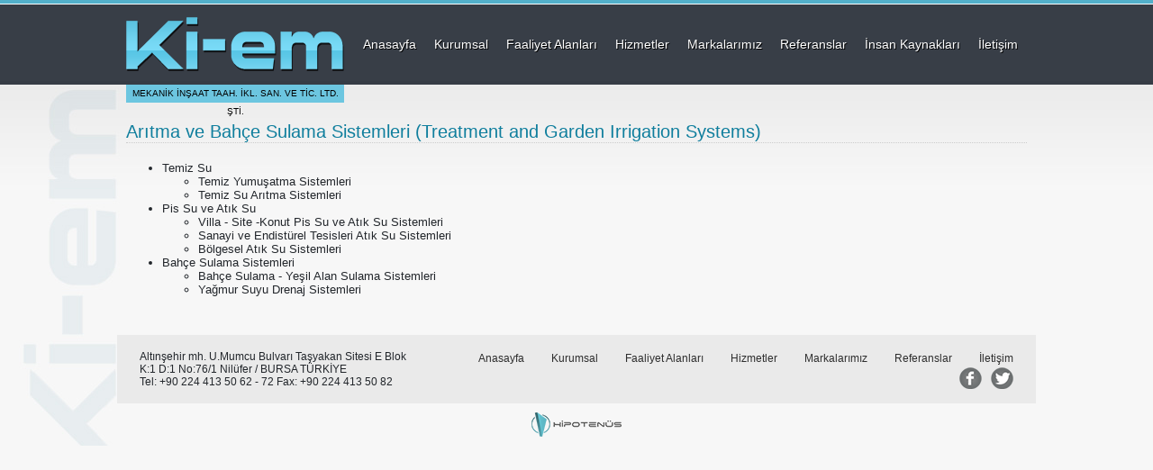

--- FILE ---
content_type: text/html
request_url: https://ki-em.com.tr/kayit.asp?id=10&title=Aritma-ve-Bahce-Sulama-Sistemleri-(Treatment-and-Garden-Irrigation-Systems)
body_size: 11885
content:

<!DOCTYPE html PUBLIC "-//W3C//DTD XHTML 1.0 Transitional//EN" "http://www.w3.org/TR/xhtml1/DTD/xhtml1-transitional.dtd">
<html xmlns="http://www.w3.org/1999/xhtml">
<head>
<meta http-equiv="Content-Type" content="text/html; charset=utf-8" />
<title>Arıtma ve Bahçe Sulama Sistemleri (Treatment and Garden Irrigation Systems)</title>
	<link href="http://fonts.googleapis.com/css?family=Open+Sans:300,400,600,700&subset=latin,latin-ext" rel="stylesheet" type="text/css">
	<link href="style/main.css" rel="stylesheet" type="text/css" />
	<link href="style/prettyPhoto.css" rel="stylesheet" type="text/css" />
    <script src="script/jquery-1.11.0.min.js"></script>
	<script src="script/jquery.prettyPhoto.js"></script>
    <script type="text/javascript">
	
		$(document).ready( function($) {
			
			$('.gallery:first a[rel^="prettyPhoto"]').prettyPhoto({animation_speed:'normal', theme:'pp_default', slideshow: false, autoplay_slideshow: false, social_tools: false});

			KayitGetir(1);
			
			$("a.sayfa").each(function(){
				var element = $(this);
				element.click(function(e){
					e.preventDefault();
					
				});								
			});
		});
		
        var recordPerPage = 30;
        var pageCountForPaging = 5;
        var currentPageNo = 1;
        
        function Sayfalama(currPage, totalPage){
                $("ul.pager").remove();
                
                if(totalPage > 1){
                    var prevPageCount = parseInt(currPage) - parseInt(pageCountForPaging);
                    var nextPageCount = parseInt(currPage) + parseInt(pageCountForPaging);
                    if(prevPageCount<1){
                        prevPageCount = 1;
                    }
                    
                    if(nextPageCount > totalPage){
                        nextPageCount = totalPage;
                    }
                    
                    var pagerList = document.createElement("ul");
                    $(pagerList).addClass("pager");
                    
                    $(pagerList).append(getListItem("left", null, ""));
                    
                    if(currPage!=1){				
                        $(pagerList).append(getListItem("previous", currPage-1, "Önceki Sayfa"));
                    }
                    
                    if(prevPageCount!=1){				
                        $(pagerList).append(getListItem("preDots", null, "..."));
                    }
        
                    
                    
                    for(var i = prevPageCount; i<= nextPageCount; i++){
                        if(i == currPage){
                            $(pagerList).append(getListItem("current", i, i));
                        }
                        else if(i == totalPage)
                        {
                            $(pagerList).append(getListItem("last", i, i));
                        }
                        else
                        {
                            $(pagerList).append(getListItem("item", i, i));
                        }
                        
                    }
                    
                    
                    if(nextPageCount!=totalPage){				
                        $(pagerList).append(getListItem("nextDots", null, "..."));
                    }
                    
                    if(currPage!=totalPage){				
                        $(pagerList).append(getListItem("next", parseInt(currPage)+1, "Sonraki Sayfa"));
                    }	
                    $(pagerList).append(getListItem("right", null, ""));	
                }
                $("div.pager").append(pagerList);
            }
    
        function getListItem(className, url, text){
                var li = document.createElement("li");
                $(li).addClass(className);
                
                if(url && currentPageNo!=url){
                    $(li).html("<a href=\"#\" onclick=\"KayitGetir("+url+"); return false;\">"+text+"</a>")
                }
                else
                {
                    $(li).html("<a>"+text+"</a>")
                }
                return li;
            }
            
        function KayitGetir(itemId){
            $("#altkayitlar").load("sayfalama-kayitlar.asp",{id: itemId, recPerPage: recordPerPage, menu_id: "3", kayit_id: "10"}, function(data){
				currentPageNo = itemId;
				var sira = $("div.line").text();
				var toplamKayit = $("div.totalPage").text();
                Sayfalama(sira, toplamKayit);
				
				$('.gallery2 a').prettyPhoto({animation_speed:'normal', theme:'pp_default', slideshow: false, autoplay_slideshow: false, social_tools: false});
            });
        }	
    
    </script>
</head>
<body>

<meta http-equiv="Content-Type" content="text/html; charset=UTF-8" />

<div id="header">
	<div id="header-content">
		<h1>
			<a href="default.asp">Ki-em Mekanik İnşaat Taahhüt İklimlendirme Sanayi ve Ticaret Ltd. Şti.</a>
			<p>MEKANİK İNŞAAT TAAH. İKL. SAN. VE TİC. LTD. ŞTİ.</p>
		</h1>
		<ul>
			<li><a href="default.asp">Anasayfa</a></li>
			<li>
				<a href="kurumsal.asp">Kurumsal</a>
				<ul>
					<li><a href="kurumsal.asp">Hakkımızda</a></li>
					
					<li>
						<a href="ekibimiz.asp">Ekibimiz</a>						
						
						<ul>
							
							<li><a href="kayit.asp?id=159&title=Yonetim-Ekibi-(Management-Team)">Yönetim Ekibi (Management Team)</a></li>
							
							<li><a href="kayit.asp?id=160&title=Proje-Ekibi-(Project-Team)">Proje Ekibi (Project Team)</a></li>
							
							<li><a href="kayit.asp?id=161&title=Santiye-Ekibi-(Construction-Site-Team)">Şantiye Ekibi (Construction Site Team)</a></li>
							
							<li><a href="kayit.asp?id=162&title=Yardimci-Ekip-(Assistant-Team)">Yardımcı Ekip (Assistant Team)</a></li>
							
						</ul>
						
					</li>
					
				</ul>
			</li>
			<li>
				<a href="kayit.asp?id=3&title=Faaliyet-Alanlari">Faaliyet Alanları</a>
				
				<ul>
					
					<li><a href="kayit.asp?id=6&title=Merkezi-ve-Bireysel-Isitma-Sistemleri-(Central-and-Individual-Heating-Systems)">Merkezi ve Bireysel Isıtma Sistemleri (Central and Individual Heating Systems)</a></li>
					
					<li><a href="kayit.asp?id=39&title=Fabrika-ve-Endustriyel-Binalar-Isitma-Sistemleri(Factories-and-industrial-buildings-Heating-Systems)">Fabrika ve Endüstriyel Binalar Isıtma Sistemleri(Factories and industrial buildings Heating Systems)</a></li>
					
					<li><a href="kayit.asp?id=7&title=Klima-ve-Havalandirma-Sistemleri-(Air-Conditioning-and-Ventilating-Systems)">Klima ve Havalandırma Sistemleri (Air Conditioning and Ventilating Systems)</a></li>
					
					<li><a href="kayit.asp?id=8&title=Yangin-Sondurme-Sistemleri-(Fire-Extinguisher-Systems)">Yangın Söndürme Sistemleri (Fire Extinguisher Systems)</a></li>
					
					<li><a href="kayit.asp?id=9&title=Sihhi-Tesisat-Sistemleri-(Plumbing-Systems)">Sıhhi Tesisat Sistemleri (Plumbing Systems)</a></li>
					
					<li><a href="kayit.asp?id=10&title=Aritma-ve-Bahce-Sulama-Sistemleri-(Treatment-and-Garden-Irrigation-Systems)">Arıtma ve Bahçe Sulama Sistemleri (Treatment and Garden Irrigation Systems)</a></li>
					
					<li><a href="kayit.asp?id=11&title=Yenilenebilir-Enerji-Kaynaklari-(Renewable-Energy-Sources)">Yenilenebilir Enerji Kaynakları (Renewable Energy Sources)</a></li>
					
				</ul>
				
			</li>
			<li>
				<a href="kayit.asp?id=4&title=Hizmetler">Hizmetler</a>
				
				<ul>
					
					<li><a href="kayit.asp?id=12&title=Mekanik-Tesisat-Proje-Cizimi-ve-Dizayni-(Mechanical-Installation-Project-Drawing-and-Design)">Mekanik Tesisat Proje Çizimi ve Dizaynı (Mechanical Installation Project Drawing and Design)</a></li>
					
					<li><a href="kayit.asp?id=13&title=Taahhut-ve-Uygulama-Isleri-(Contracting-and-Implementation-Works)">Taahhüt ve Uygulama İşleri (Contracting and Implementation Works)</a></li>
					
					<li><a href="kayit.asp?id=40&title=Muhendislik-ve-Musavirlik-Hizmetleri-(Engineering-and-Consultancy-Services)">Mühendislik ve Müşavirlik Hizmetleri (Engineering and Consultancy Services)</a></li>
					
				</ul>
				
			</li>
			<li><a href="markalarimiz.asp">Markalarımız</a></li>
			<li>
				<a href="kayit.asp?id=5&title=Referanslar">Referanslar</a>
				
				<ul>
					
					<li><a href="kayit.asp?id=41&title=Taahhut-ve-Uygulama-Yapilan-Isler-(Contracting-and-Implementation-Works)">Taahhüt ve Uygulama Yapılan İşler (Contracting and Implementation Works)</a></li>
					
					<li><a href="kayit.asp?id=14&title=Mekanik-Tesisat-Uygulama-Proje-Cizimi-Yapilan-Isler-(Mechanical-Installation-Project-Drawing-Works)">Mekanik Tesisat Uygulama Proje Çizimi Yapılan İşler (Mechanical Installation Project Drawing Works)</a></li>
					
					<li><a href="kayit.asp?id=15&title=Muhendislik-ve-Musavirlik-Hizmetleri-(Engineering-and-Consultancy-Services)">Mühendislik ve Müşavirlik Hizmetleri (Engineering and Consultancy Services)</a></li>
					
				</ul>
				
			</li>
			<li><a href="insan-kaynaklari.asp">İnsan Kaynakları</a></li>
			<li><a href="iletisim.asp">İletişim</a></li>
		</ul>
	</div>
</div>

<div id="main" class="mt90">
	<div id="content">
		<h3>Arıtma ve Bahçe Sulama Sistemleri (Treatment and Garden Irrigation Systems)</h3>
		<ul>
	<li>
		Temiz Su
		<ul>
			<li>
				Temiz Yumuşatma Sistemleri</li>
			<li>
				Temiz Su Arıtma Sistemleri</li>
		</ul>
	</li>
	<li>
		Pis Su ve Atık Su
		<ul>
			<li>
				Villa - Site -Konut Pis Su ve Atık Su Sistemleri</li>
			<li>
				Sanayi ve Endist&uuml;rel Tesisleri Atık Su Sistemleri</li>
			<li>
				B&ouml;lgesel Atık Su Sistemleri</li>
		</ul>
	</li>
	<li>
		Bah&ccedil;e Sulama Sistemleri
		<ul>
			<li>
				Bah&ccedil;e Sulama - Yeşil Alan Sulama Sistemleri</li>
			<li>
				Yağmur Suyu Drenaj Sistemleri</li>
		</ul>
	</li>
</ul>

		
		<div id="altkayitlar"></div>
		<div class="pager"></div>
		
		<div id="share">
			<!-- AddThis Button BEGIN -->
			<div class="addthis_toolbox addthis_default_style ">
			<a class="addthis_button_facebook_like" fb:like:layout="button_count"></a>
			<a class="addthis_button_tweet"></a>
			<a class="addthis_button_pinterest_pinit" pi:pinit:layout="horizontal"></a>
			<a class="addthis_counter addthis_pill_style"></a>
			</div>
			<script type="text/javascript">var addthis_config = ;</script>
			<script type="text/javascript" src="//s7.addthis.com/js/300/addthis_widget.js#pubid=ra-50c0a9200a022a3b"></script>
			<!-- AddThis Button END -->
		</div>
	</div>
	
	<meta http-equiv="Content-Type" content="text/html; charset=utf-8" />

<div id="footer">
	<p>Altınşehir mh. U.Mumcu Bulvarı Taşyakan Sitesi E Blok<br />K:1 D:1 No:76/1 Nilüfer / BURSA TÜRKİYE<br />
	Tel: +90 224 413 50 62 - 72   Fax: +90 224 413 50 82</p>
	<ul>
		<li><a href="default.asp">Anasayfa</a></li>
		<li><a href="kurumsal.asp">Kurumsal</a></li>
		<li><a href="kayit.asp?id=3&title=Faaliyet-Alanlari">Faaliyet Alanları</a></li>
		<li><a href="kayit.asp?id=4&title=Hizmetler">Hizmetler</a></li>
		<li><a href="markalarimiz.asp">Markalarımız</a></li>
		<li><a href="kayit.asp?id=5&title=Referanslar">Referanslar</a></li>
		<li><a href="iletisim.asp">İletişim</a></li>
	</ul>
	<a href="https://twitter.com/kiem_proje" target="_blank" class="twitter">Twitter</a>
	<a href="https://www.facebook.com/pages/Ki-em-Mekanik-%C4%B0n%C5%9Faat-Tahh%C4%B0klsanve-Ticldt%C5%9Eti/492173344211258" target="_blank" class="facebook">Facebook</a>
</div>
<a href="http://www.hipotenus.com.tr" target="_blank" style="display:block;text-align:center;margin:10px 0;"><img src="/images/hipotenus-logo.png" width="100" height="27" alt="Hipotenüs" /></a>

</div>

</body>
</html>


--- FILE ---
content_type: text/html
request_url: https://ki-em.com.tr/sayfalama-kayitlar.asp
body_size: 245
content:
<meta http-equiv="Content-Type" content="text/html; charset=utf-8" />
<div class="line" style="display:none;">1</div><div class="totalPage" style="display:none;">0</div>

--- FILE ---
content_type: text/css
request_url: https://ki-em.com.tr/style/main.css
body_size: 7900
content:
@charset "utf-8";
html,body {height:100%;}
body {margin:0; padding:0; font:13px 'Open Sans', sans-serif; background-color:#f7f7f7; color:#22262b;}
b, strong {font-size:14px; color:#2964ad; font-weight:600;}
a {-webkit-transition:all 0.2s linear; -moz-transition:all 0.2s linear; -o-transition:all 0.2s linear; -ms-transition:all 0.2s linear; transition:all 0.2s linear; text-decoration:none;}
img {-webkit-transition:all 0.2s linear; -moz-transition:all 0.2s linear; -o-transition:all 0.2s linear; -ms-transition:all 0.2s linear; transition:all 0.2s linear; border:0; margin:0; padding:0;}

.mt90 {margin-top:90px;}
.mt70 {margin-top:69px;}

input[type="text"], textarea, select {color:#787878; border:1px solid #808080; padding:3px; background-color:#fff; border-radius:5px; font:11px 'Open Sans', sans-serif; -webkit-transition:all 0.2s linear; -moz-transition:all 0.2s linear; -o-transition:all 0.2s linear; -ms-transition:all 0.2s linear; transition:all 0.2s linear;}
textarea {width:300px; height:50px; overflow:auto;}
input[type="text"]:hover, textarea:hover, select:hover, input[type="text"]:focus, textarea:focus, select:focus {color:#53b0cb; border:1px solid #53b0cb;}
input[type="submit"] {color:#fff; background-color:#53b0cb; padding:4px; margin-top:3px; cursor:pointer; border:none; font:12px 'Open Sans', sans-serif; border-radius:5px;}

#main:after, #footer:after {content:'.'; clear:both; display:block; height:0; text-indent:-9999px;}

#banner {clear:both; display:block; position:relative;}

.faaliyet-alanlari {position:fixed; top:50%; left:0; z-index:999; list-style:none; margin:0; margin-top:-300px; padding:0;}
	.faaliyet-alanlari li {margin-bottom:2px;}
		.faaliyet-alanlari li a {width:150px; height:50px; background:#79daf6; border-bottom:3px solid #38adcf; border-radius:0 8px 8px 0; display:table-cell; vertical-align:middle; text-align:center; font-size:12px; color:#303b46; font-weight:600;}
		.faaliyet-alanlari li a:hover {width:250px; background:#303b46; border-bottom:3px solid #17232e; font-size:14px; color:#fff;}

#header {position:fixed; top:0; left:0; right:0; z-index:999; height:90px; border-top:4px solid #53b0cb; background:rgba(35,42,52,0.9);}
#header:after {content:'.'; clear:both; display:block; border-bottom:1px solid #fff; height:0; position:absolute; top:0; left:0; right:0; text-indent:-9999px;}
	#header-content {width:1000px; margin:0 auto;}
		#header h1 {width:242px; height:60px; margin:15px 0; float:left; position:relative;}
		#header h1 a {display:block; height:60px; background:url('../images/logo.png'); text-indent:-9999px;}
		#header p {margin:0; height:20px; background-color:#6cc6e0; position:absolute; top:75px; left:0; right:0; text-align:center; font-size:10px; font-weight:400; line-height:20px; margin:0; color:#000;}
		
		#header-content>ul {float:right; list-style:none; margin:0; padding:0;}
			#header-content>ul>li {float:left; position:relative;}
				#header-content>ul>li>a{display:block; line-height:30px; padding:30px 10px; font-size:14px; color:#fff; font-weight:300; text-shadow:1px 1px 0 #000;}
				#header-content>ul>li:hover>a {background:rgba(108,198,224,0.6);}
	
		#header li {position:relative;}
		#header ul ul {display:none; background:rgba(35,42,52,0.9); list-style:none; margin:0; padding:3px; position:absolute; top:90px; left:0; width:200px;}
		#header ul ul ul {top:0; left:100%;}
			#header ul ul li a {display:block; line-height:25px; padding:0 5px 0 18px; text-align:left; font-size:12px; color:#fff; text-shadow:1px 1px 0 rgba(0,0,0,0.5); font-weight:300; background:url('../images/arrow-right-white.png') 3px 6px no-repeat;}
			#header ul ul li a:hover {color:#fff; background:rgba(108,198,224,0.6) url('../images/arrow-right-white.png') 3px 6px no-repeat;}
			#header ul li:hover>ul {display:block;}
			
#main {clear:both; display:block; background:url('../images/bg.jpg') top center repeat-x;}
	#main h3 {clear:both; font-size:20px; font-weight:300; color:#0f7e9d; border-bottom:1px dotted #ccc;}
	#content {width:1000px; margin:0 auto; padding:25px 0 10px;}
		.haberler {display:block; width:314px; height:256px; float:left; border:1px solid #dfe0e4; background-color:#fff;}
			.haberler img {float:left; border-radius:3px; margin-right:15px;}
			.haberler a.liste {clear:both; display:block; border-bottom:1px dotted #b1b1b1; font-size:14px; color:#0f7e9d; font-weight:300; padding:6px 15px; background:url('../images/arrow-right.png') 3px 9px no-repeat; margin:0 10px;}
			.haberler a.tumu {clear:both; display:block; font-size:11px; color:#2e2e2e; text-align:right; line-height:30px;margin:0 10px;}
		.hizmetler {display:block; width:315px; float:left; margin-left:25px; border:1px solid #dfe0e4; background-color:#fff;}
		.hizmetler:hover {box-shadow:0 0 8px rgba(35,42,52,0.5);}
			.hizmetler h4, .haberler h4 {padding:10px 20px; line-height:30px; font-size:16px; font-weight:500; color:#fff; background-color:#6cc6e0; margin:0;}
			.hizmetler p {padding:10px; margin:0; font-size:13px; color:#2e2e2e;}		
		#markalar {clear:both; padding-top:15px;}
		ul.markalar {margin:0; padding:0; list-style:none;}
			ul.markalar li {float:left; padding:3px;}
		
	#footer {clear:both; width:1000px; margin:0 auto; background-color:#eaeaea; padding:5px 10px;}
		#footer p {float:left; margin-left:15px; font-size:12px;}
		#footer ul {float:right; list-style:none;}
			#footer li {float:left; padding:0 15px;}
				#footer li a {color:#2e2e2e; font-size:12px;}
				#footer li a:hover {color:#53b0cb;}
		#footer .facebook {width:25px; height:24px; background:url('../images/sosyal-aglar-icons.png') 0 0; text-indent:-9999px; float:right; margin:-10px 5px 0;}
		#footer .facebook:hover {background:url('../images/sosyal-aglar-icons.png') -25px 0;}
		#footer .twitter {width:25px; height:24px; background:url('../images/sosyal-aglar-icons.png') 0 -24px; text-indent:-9999px; float:right; margin:-10px 15px 0 5px;}
		#footer .twitter:hover {background:url('../images/sosyal-aglar-icons.png') -25px -24px;}

ul.gallery, ul.gallery2 {list-style:none; margin:0; padding:0;}
ul.gallery li {float:left; margin:20px;}
ul.gallery2 li {}
ul.gallery img {border:2px solid #eaeaea; padding:2px; -webkit-transition: all 0.2s linear; -moz-transition: all 0.2s linear; -o-transition: all 0.2s linear; -ms-transition: all 0.2s linear; transition: all 0.2s linear;}
ul.gallery img:hover {border:2px solid #0f7e9d;}

ul.altkayitlar {list-style:none;}
ul.altkayitlar li {}
ul.altkayitlar li a {color:#22262b; display:block; border-bottom:1px dotted #b1b1b1; font-size:14px; color:#0f7e9d; font-weight:300; padding:6px 18px; background:url('../images/arrow-right.png') 3px center no-repeat;}
	
ul.pager {clear:both; float:right; margin-top:10px;}
ul.pager a {color:#0f7e9d;}
ul.pager li {display:inline-block; padding:2px; height:27px; float:left;}
ul.pager li.current a {border-radius:3px; background-color:#eaeaea; color:#0f7e9d; padding:2px 8px;}
ul.pager li.last a, ul.pager li.item a {padding:2px 8px;}
ul.pager li.previous a, ul.pager li.next a {padding-left:5px; padding-right:5px;}

fieldset {width:440px; margin:0 auto 10px; padding:0; border:none;}
fieldset label, fieldset div.label {margin:8px auto; display:block; line-height:21px;}
fieldset label span, fieldset div.label span {display:block; float:left; width:100px; font-weight:600; line-height:22px;}

fieldset.ik {width:1000px;}
fieldset.ik label, fieldset.ik div.label {width:500px; float:left;}
fieldset.ik label span, fieldset.ik div.label span {width:150px; line-height:28px;}


.iletisim {width:50%; float:left;}

thead td {background-color:#53b0cb; font-size:12px; font-weight:600; color:#fff; padding:5px;}
tbody td {padding:5px; border-bottom:1px dotted #ccc;}
tbody tr:hover td {background-color:#fff;}

#share {clear:both; margin:15px 0; float:right;}